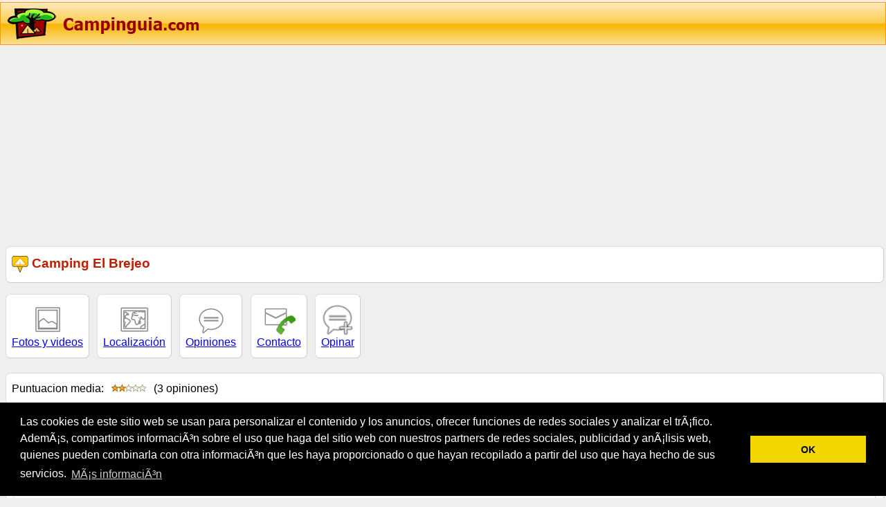

--- FILE ---
content_type: text/html
request_url: https://www.campinguia.com/m/camping_opiniones.asp?id=2673
body_size: 3721
content:

<!DOCTYPE html PUBLIC "-//W3C//DTD XHTML 1.0 Transitional//EN" "http://www.w3.org/TR/xhtml1/DTD/xhtml1-transitional.dtd">
<html xmlns="http://www.w3.org/1999/xhtml">
<head>
<meta http-equiv="Content-Type" content="text/html; charset=iso-8859-1" />
<meta name="viewport" content="width=device-width, initial-scale=1.0, user-scalable=no">

<title>Opiniones de Camping El Brejeo - Villafranca del Bierzo, León</title>
<link rel="stylesheet" href="estilocamping.css">
<link href="estilomobile.css" rel="stylesheet" type="text/css" />
<script src="funciones.js"  type="text/javascript" language="javascript"></script>

<script async src="//pagead2.googlesyndication.com/pagead/js/adsbygoogle.js"></script>
<script>
  (adsbygoogle = window.adsbygoogle || []).push({
    google_ad_client: "ca-pub-2108672570145752",
    enable_page_level_ads: true
  });
</script>


</head>

<body>

  

<div id="cabecera_logo">
<a href="http://www.campinguia.com/m/"><img src="img/campinguia.png" border="0" /></a>
</div>
<script async src="//pagead2.googlesyndication.com/pagead/js/adsbygoogle.js"></script>
<!-- Adaptable Campinguia Mobile -->
<ins class="adsbygoogle"
     style="display:block"
     data-ad-client="ca-pub-2108672570145752"
     data-ad-slot="4626299554"
     data-ad-format="auto"></ins>
<script>
(adsbygoogle = window.adsbygoogle || []).push({});
</script>

<div class="bloque">
<h1><a href="camping.asp?id=2673"><img src="icono_camping.png" align="absmiddle" /> Camping El Brejeo</a></h1>
</div>

<!-- botones secciones -->
<div class="containerBotonSeccion"><a href="camping_fotosyvideos.asp?id=2673" id="seccionEnlace"><img src="img/galeria.png" border="0" align="absmiddle" /><br />Fotos y videos</a></div>
<div class="containerBotonSeccion"><a href="camping_localizacion.asp?id=2673" id="seccionEnlace"><img src="img/mapa.png" border="0" align="absmiddle" /><br />Localizaci&oacute;n</a></div>
<div class="containerBotonSeccion"><a href="camping_opiniones.asp?id=2673" id="seccionEnlace"><img src="img/opiniones.png" border="0" align="absmiddle" /><br />Opiniones</a></div>
<div class="containerBotonSeccion"><a href="camping_contacto.asp?id=2673" id="seccionEnlace"><img src="img/contacto.png" border="0" align="absmiddle" /><br />Contacto</a></div>
<div class="containerBotonSeccion"><a href="camping_opinar.asp?id=2673" target="_blank" rel="nofollow" id="seccionEnlace"><img src="img/puntuacion.png" border="0" align="absmiddle" height="48"/><br />Opinar</a></div>
 
<div class="clearBoth2" />
<!-- fin botones secciones -->



<div class="bloque">
Puntuacion media: 
<img src=/imagenes/2.gif title=Regular alt=Regular>  
(3 opiniones)</div>

<div class="bloque">
<a href="camping_opinar.asp?id=2673" target="_blank" rel="nofollow"><b>Opinar</b></a>
</div>



<div class="bloque">	  
<b>Opiniones:</b><br />

			<script>
				
				function valora_opinion(util,id)
				{
					//imagen="<img src='/imagenes/spinner_16.gif'>";
					//elemento='imagen_' + id;
					//document.getElementById(elemento).innerHTML=imagen;  								
				//setTimeout("imagen_carga(id)",1000);
				
				//variable que controla la página que se carga
				frame_url="/valora_opinion.asp?util=" + util + "&id=" + id;
				frame_width="80";
				frame_height="10";
				
				html="<font color=red >Voto almacenado</font>";
				html=html + "<iframe width=" + frame_width + " height=" + frame_height + " src=" + frame_url + " frameborder=0></iframe>";
				
				document.getElementById(id).innerHTML=html;  				
				}
				function mostrar_ocultar_elemento(elemento)
				{							
					aux=document.getElementById(elemento);
					if(aux.style.display == 'inline'){
						aux.style.display = 'none';
					}
					else
					{
						aux.style.display = 'inline';
					}
							
				}

				</script>
			  



<div class="opinion">	  
    
     <div><a name="21333"></a><b>Título</b></div>
	
	<div>				  
   Nombre:
</div>


<div>

 Publicaci&oacute;n: 11/8/2017
</div>					  
<div>Global:<img src=/imagenes/2.gif title=Regular alt=Regular>
<br />
 Limpieza:
<img src=/imagenes/0.gif><br />

							 Atenci&oacute;n al cliente:
							 <img src=/imagenes/0.gif>
					  <br />

					  Entorno:
     <img src=/imagenes/0.gif>
		 <br />
					Relaci&oacute;n calidad/precio:
     <img src=/imagenes/0.gif> 
		 <br />
		Servicios: <img src=/imagenes/0.gif>                 
 </div>

<div>-
                          
  <u>Opini&oacute;n</u>:&nbsp;<span id="opinion21333">hemos estado cuatro días porque está bien situado para ir a visitar la zona, el camping está muy dejado, todo es viejo pero esta limpio, no está vallado,por lo que cualquiera puede acceder al camping. los propietarios so
  ....<a href="#" onClick="document.getElementById('opinion_completa21333').style.display='inline';document.getElementById('opinion21333').style.display='none';this.style.visibility='none';return false;">M&aacute;s</a>
   
   </span>
						   
  
  <span id="opinion_completa21333" style="display:none;">hemos estado cuatro días porque está bien situado para ir a visitar la zona, el camping está muy dejado, todo es viejo pero esta limpio, no está vallado,por lo que cualquiera puede acceder al camping. los propietarios son muy amables y el camping es bastante económico.</span>
  						  							                    
  </div>
					
   </div>
  



<div class="opinion">	  
    
     <div><a name="21332"></a><b>Título</b></div>
	
	<div>				  
   Nombre:
</div>


<div>

 Publicaci&oacute;n: 11/8/2017
</div>					  
<div>Global:<img src=/imagenes/2.gif title=Regular alt=Regular>
<br />
 Limpieza:
<img src=/imagenes/0.gif><br />

							 Atenci&oacute;n al cliente:
							 <img src=/imagenes/0.gif>
					  <br />

					  Entorno:
     <img src=/imagenes/0.gif>
		 <br />
					Relaci&oacute;n calidad/precio:
     <img src=/imagenes/0.gif> 
		 <br />
		Servicios: <img src=/imagenes/0.gif>                 
 </div>

<div>-
                          
  <u>Opini&oacute;n</u>:&nbsp;<span id="opinion21332">hemos estado cuatro días porque está bien situado para ir a visitar la zona, el camping está muy dejado, todo es viejo pero esta limpio, no está vallado,por lo que cualquiera puede acceder al camping. los propietarios so
  ....<a href="#" onClick="document.getElementById('opinion_completa21332').style.display='inline';document.getElementById('opinion21332').style.display='none';this.style.visibility='none';return false;">M&aacute;s</a>
   
   </span>
						   
  
  <span id="opinion_completa21332" style="display:none;">hemos estado cuatro días porque está bien situado para ir a visitar la zona, el camping está muy dejado, todo es viejo pero esta limpio, no está vallado,por lo que cualquiera puede acceder al camping. los propietarios son muy amables y el camping es bastante económico.</span>
  						  							                    
  </div>
					
   </div>
  



<div class="opinion">	  
    
	<div>				  
   Nombre:
Noemi</div>


<div>

 Publicaci&oacute;n: 7/8/2017
</div>					  
<div>Global:<img src=/imagenes/1.gif title=Mal alt=Mal>
<br />
 Limpieza:
<img src=/imagenes/0.gif><br />

							 Atenci&oacute;n al cliente:
							 <img src=/imagenes/0.gif>
					  <br />

					  Entorno:
     <img src=/imagenes/0.gif>
		 <br />
					Relaci&oacute;n calidad/precio:
     <img src=/imagenes/0.gif> 
		 <br />
		Servicios: <img src=/imagenes/0.gif>                 
 </div>

<div>
    <img src="/imagenes/down.gif" alt="No Recomendable" width="15" height="15">
  
                          
  <u>Opini&oacute;n</u>:&nbsp;<span id="opinion21310">elcamping en las parcelas no tiene yerba,tierra sequisima, esta entero sin segar sin cuidar de ningun tipo, muy sucio, la playa fluvial que se ve en las fotos de publicidad, esta a 2km y la charca de pesca en un abandono
  ....<a href="#" onClick="document.getElementById('opinion_completa21310').style.display='inline';document.getElementById('opinion21310').style.display='none';this.style.visibility='none';return false;">M&aacute;s</a>
   
   </span>
						   
  
  <span id="opinion_completa21310" style="display:none;">elcamping en las parcelas no tiene yerba,tierra sequisima, esta entero sin segar sin cuidar de ningun tipo, muy sucio, la playa fluvial que se ve en las fotos de publicidad, esta a 2km y la charca de pesca en un abandono total.</span>
  						  							                    
  </div>
					
   </div>
  
</div><!-- end bloque opiniones class="bloque" -->

<div class="bloque">
<a href="camping_opinar.asp?id=2673" target="_blank" rel="nofollow"><b>Opinar</b></a>
</div>

<script async src="//pagead2.googlesyndication.com/pagead/js/adsbygoogle.js"></script>
<!-- Adaptable Campinguia Mobile -->
<ins class="adsbygoogle"
     style="display:block"
     data-ad-client="ca-pub-2108672570145752"
     data-ad-slot="4626299554"
     data-ad-format="auto"></ins>
<script>
(adsbygoogle = window.adsbygoogle || []).push({});
</script>
<!-- si no hay opiniones no mostramos anuncios-->


<div class="clearBoth2" />
<!-- fin botones secciones -->




<div style="margin: 20px;">

<a href="http://www.campinguia.com/campings/leon/camping-el-brejeo/?preferred_website_version=classic">Versi&oacute;n Completa</a>


</div>

&copy;Campinguia.com 2025


<script type="text/javascript">
 var _gaq = _gaq || [];
 _gaq.push(['_setAccount', 'UA-82297-2']);
 _gaq.push(['_trackPageview']);
 _gaq.push(['_trackPageLoadTime']);

 (function() {
   var ga = document.createElement('script'); ga.type = 'text/javascript'; ga.async = true;
   ga.src = ('https:' == document.location.protocol ? 'https://ssl' : 'http://www') + '.google-analytics.com/ga.js';
   var s = document.getElementsByTagName('script')[0]; s.parentNode.insertBefore(ga, s);
 })();
</script>



<! -- consentimiento cookies -->
<link rel="stylesheet" type="text/css" href="//cdnjs.cloudflare.com/ajax/libs/cookieconsent2/3.0.3/cookieconsent.min.css" />
<script src="//cdnjs.cloudflare.com/ajax/libs/cookieconsent2/3.0.3/cookieconsent.min.js"></script>
<script>
window.addEventListener("load", function(){
window.cookieconsent.initialise({
  "palette": {
    "popup": {
      "background": "#000"
    },
    "button": {
      "background": "#f1d600"
    }
  },
  "content": {
    "message": "Las cookies de este sitio web se usan para personalizar el contenido y los anuncios, ofrecer funciones de redes sociales y analizar el trÃ¡fico. AdemÃ¡s, compartimos informaciÃ³n sobre el uso que haga del sitio web con nuestros partners de redes sociales, publicidad y anÃ¡lisis web, quienes pueden combinarla con otra informaciÃ³n que les haya proporcionado o que hayan recopilado a partir del uso que haya hecho de sus servicios.",
    "dismiss": "OK",
    "link": "MÃ¡s informaciÃ³n"
  }
})});
</script>

</body>
</html>


--- FILE ---
content_type: text/html; charset=utf-8
request_url: https://www.google.com/recaptcha/api2/aframe
body_size: 266
content:
<!DOCTYPE HTML><html><head><meta http-equiv="content-type" content="text/html; charset=UTF-8"></head><body><script nonce="nBUB1q1IWDuY-8EqaK2fwQ">/** Anti-fraud and anti-abuse applications only. See google.com/recaptcha */ try{var clients={'sodar':'https://pagead2.googlesyndication.com/pagead/sodar?'};window.addEventListener("message",function(a){try{if(a.source===window.parent){var b=JSON.parse(a.data);var c=clients[b['id']];if(c){var d=document.createElement('img');d.src=c+b['params']+'&rc='+(localStorage.getItem("rc::a")?sessionStorage.getItem("rc::b"):"");window.document.body.appendChild(d);sessionStorage.setItem("rc::e",parseInt(sessionStorage.getItem("rc::e")||0)+1);localStorage.setItem("rc::h",'1765166616628');}}}catch(b){}});window.parent.postMessage("_grecaptcha_ready", "*");}catch(b){}</script></body></html>

--- FILE ---
content_type: text/css
request_url: https://www.campinguia.com/m/estilocamping.css
body_size: 769
content:
@charset "utf-8";
/* CSS Document */

body{
 font-family:Verdana, Arial, Helvetica, sans-serif;
 margin:0;
 font-size:10pt;
 background-color:#efefef;
 
}
h1{
/*background-color:#FFcc00;*/
color:#000000;
margin: 0;
font-size: 14pt;
display:block;
}
h1 a{
	font-weight:bold;
	color: #C01E01;
	text-decoration:none;
	display:block;	
}
h2
{	
	margin: 0;
	font-size: 10pt;
	color:#333;
}
div{
	margin-top: 0.2em;
	margin-bottom: 0.2em;
	padding-top: 0.3em;
	padding-bottom: 0.3em;	

	/*border-bottom: thin solid #999999;*/
}
.bloque{
	margin-top: 0.5em;
	margin-bottom: 0.5em;
	margin-left: 0.5em;
	margin-right: 0.2em;
	padding-top: 0.8em;
	padding-bottom: 0.8em;	
	padding-left: 0.5em;
	padding-right: 0.5em;
	border-top: thin solid #ddd;	
	border-left: thin solid #ddd;
	border-bottom: thin solid #ccc;		
	border-right: thin solid #ccc;	
	
	-moz-border-radius: 7px;
	-webkit-border-radius: 7px;
	
	 background-color:#FFF;
}


.boton{
	margin-top: 0.5em;
	margin-bottom: 0.5em;
	margin-left: 0.1em;
	margin-right: 0.1em;
	
	padding-top: 0.8em;
	padding-bottom: 0.8em;	
	padding-left: 0.5em;
	padding-right: 0.5em;	
	
	 background-color:#FFF;
}



.boton_reservar{
	margin-top: 0.5em;
	margin-bottom: 0.5em;
	margin-left: 0.1em;
	margin-right: 0.1em;
	
	padding-top: 0.8em;
	padding-bottom: 0.8em;	
	padding-left: 0.5em;
	padding-right: 0.5em;

}

.foto{
	margin: 1em;
	border-top: thin solid #ddd;	
	border-left: thin solid #ddd;
	border-bottom: thin solid #ccc;		
	border-right: thin solid #ccc;	
	
	-moz-border-radius: 7px;
	-webkit-border-radius: 7px;
}
	

.opinion{
	margin-top: 0.2em;
	margin-bottom: 0.2em;
	margin-left: 0.2em;
	margin-right: 0.2em;
	padding-top: 0.3em;
	padding-bottom: 0.3em;	
	padding-left: 0.3em;
	padding-right: 0.3em;
	border-top: thin solid #eee;	
	border-left: thin solid #eee;
	border-bottom: thin solid #ddd;		
	border-right: thin solid #ddd;	
	
	-moz-border-radius: 7px;
	-webkit-border-radius: 7px;
}



--- FILE ---
content_type: text/css
request_url: https://www.campinguia.com/m/estilomobile.css
body_size: 1214
content:
@charset "utf-8";
/* CSS Document */

body{
 font-family:Verdana, Arial, Helvetica, sans-serif;
 margin:0px;
 font-size:12pt;

 
}
#cabecera_logo{
	background: -webkit-gradient(linear, left top, left bottom, color-stop(0%,#fceabb), color-stop(50%,#fccd4d), color-stop(51%,#f8b500), color-stop(100%,#fbdf93));
	border-color:#FF9900;
	border-width:1px;
	border-style:solid;
}
h1{
/*background-color:#FFcc00;*/
color:#C01E01;
margin-top: 10px auto 10px 10px;
font-size: 14pt;
display:block;
}
h1 a{
	font-weight:bold;
	font-size: 14pt;
	color: #C01E01;
	text-decoration:none;
	display:block;	
}
h1 img{ alignment-adjust:middle;}
h2
{	
	margin: 0;
	font-size: 10pt;
	color:#333;
}

.bloque{
	margin-top: 0.5em;
	margin-bottom: 0.5em;
	margin-left: 0.5em;
	margin-right: 0.2em;
	padding-top: 0.8em;
	padding-bottom: 0.8em;	
	padding-left: 0.5em;
	padding-right: 0.5em;
	border-top: thin solid #ddd;	
	border-left: thin solid #ddd;
	border-bottom: thin solid #ccc;		
	border-right: thin solid #ccc;	
	
	-moz-border-radius: 7px;
	-webkit-border-radius: 7px;
	
	 background-color:#FFF;
}


.boton{
	margin-top: 0.5em;
	margin-bottom: 0.5em;
	margin-left: 0.1em;
	margin-right: 0.1em;
	
	padding-top: 0.8em;
	padding-bottom: 0.8em;	
	padding-left: 0.5em;
	padding-right: 0.5em;	
	
	 background-color:#FFF;
}



.boton_reservar{
	margin-top: 0.5em;
	margin-bottom: 0.5em;
	margin-left: 0.1em;
	margin-right: 0.1em;
	
	padding-top: 0.8em;
	padding-bottom: 0.8em;	
	padding-left: 0.5em;
	padding-right: 0.5em;

}

.foto{
	margin: 1em;
	border-top: thin solid #ddd;	
	border-left: thin solid #ddd;
	border-bottom: thin solid #ccc;		
	border-right: thin solid #ccc;	
	
	-moz-border-radius: 7px;
	-webkit-border-radius: 7px;
}
	

.opinion{
	margin-top: 0.2em;
	margin-bottom: 0.2em;
	margin-left: 0.2em;
	margin-right: 0.2em;
	padding-top: 0.3em;
	padding-bottom: 0.3em;	
	padding-left: 0.3em;
	padding-right: 0.3em;
	border-top: thin solid #eee;	
	border-left: thin solid #eee;
	border-bottom: thin solid #ddd;		
	border-right: thin solid #ddd;	
	
	-moz-border-radius: 7px;
	-webkit-border-radius: 7px;
}

.itemprovincia{
/*	width: 100%;*/
background-color: #ffffff;
font-size:16px;

}

.itemprovincia a,.itemprovincia a:visited{
	color: #666;
	display: block;
	text-decoration:none;
	border-bottom: solid thin #FFEBBC;
	margin-bottom: 5px;
	padding-bottom: 15px;
	padding-top: 15pt;
}

.itemprovincia a:active{ 
background: #F59F52;
}

.containerBotonSeccion{
	margin:0px;
	padding: 10px;
	float:left;
	
	text-align: center;
	
	margin-top: 0.5em;
	margin-bottom: 0.5em;
	margin-left: 0.5em;
	margin-right: 0.2em;
	padding-top: 0.8em;
	padding-bottom: 0.8em;	
	padding-left: 0.5em;
	padding-right: 0.5em;
	border-top: thin solid #ddd;	
	border-left: thin solid #ddd;
	border-bottom: thin solid #ccc;		
	border-right: thin solid #ccc;	
	
	-moz-border-radius: 7px;
	-webkit-border-radius: 7px;
	
	 background-color:#FFF;
}

.seccionEnlace{
	text-decoration: none;
	font-size:20px;
	font-weight:bold;
}
.clearBoth2 { clear:both; }



--- FILE ---
content_type: application/javascript
request_url: https://www.campinguia.com/m/funciones.js
body_size: 211
content:
// JavaScript Document
function verFotosCamping(campingId,nombreCamping) {
        Android.verFotosCamping(campingId,nombreCamping);
}
function verCamping(campingId,nombreCamping) {
        Android.verCamping(campingId,nombreCamping);
}